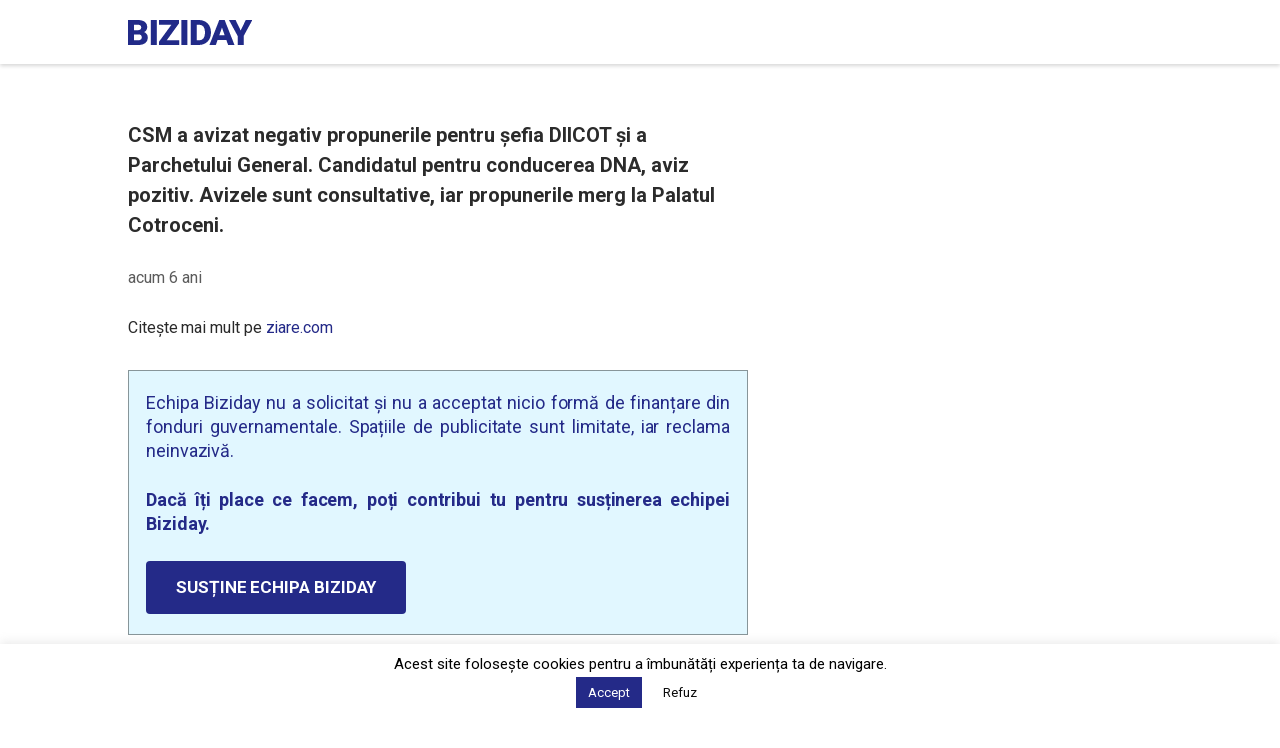

--- FILE ---
content_type: text/html; charset=utf-8
request_url: https://www.google.com/recaptcha/api2/aframe
body_size: 266
content:
<!DOCTYPE HTML><html><head><meta http-equiv="content-type" content="text/html; charset=UTF-8"></head><body><script nonce="icvoYHTAlRO8sGpPyNfD7A">/** Anti-fraud and anti-abuse applications only. See google.com/recaptcha */ try{var clients={'sodar':'https://pagead2.googlesyndication.com/pagead/sodar?'};window.addEventListener("message",function(a){try{if(a.source===window.parent){var b=JSON.parse(a.data);var c=clients[b['id']];if(c){var d=document.createElement('img');d.src=c+b['params']+'&rc='+(localStorage.getItem("rc::a")?sessionStorage.getItem("rc::b"):"");window.document.body.appendChild(d);sessionStorage.setItem("rc::e",parseInt(sessionStorage.getItem("rc::e")||0)+1);localStorage.setItem("rc::h",'1768553156826');}}}catch(b){}});window.parent.postMessage("_grecaptcha_ready", "*");}catch(b){}</script></body></html>